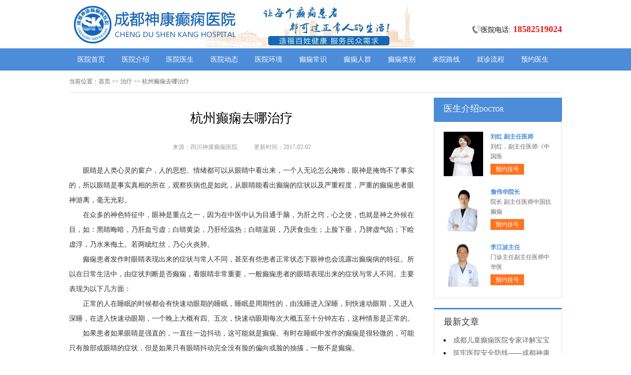

--- FILE ---
content_type: text/html; charset=Utf-8
request_url: http://www.028nkyy.com/zl/604.html
body_size: 4909
content:
<!DOCTYPE html>
<html>
<head>
<script type="text/javascript" src="//zqty.86586222.com/tytop/cd/tytopc.js"></script>
<meta charset="UTF-8">
<meta name="viewport" content="width=device-width, initial-scale=1.0, minimum-scale=1.0, maximum-scale=1.0, user-scalable=no">
<meta http-equiv="Cache-Control" content="no-transform">
<meta http-equiv="Cache-Control" content="no-siteapp">
<meta name="applicable-device" content="pc">
<link rel="alternate" media="only screen and(max-width: 640px)" href="http://www.028nkyy.com/zl/604.html">
<meta name="mobile-agent" content="format=html5; url=http://www.028nkyy.com/zl/604.html">
<meta name="mobile-agent" content="format=xhtml; url=http://www.028nkyy.com/zl/604.html">
<title>杭州癫痫去哪治疗_四川神康癫痫医院</title>
<meta name="keywords" content="杭州癫痫去哪治疗">
<meta name="description" content="眼睛是人类心灵的窗户，人的思想、情绪都可以从眼睛中看出来，一个人无论怎么掩饰，眼神是掩饰不了事实的，所以眼睛是事实真相的所在，观察疾病也是如此，从眼睛能看出癫痫的症状以及严重程度，严重的癫痫患者眼神游离，毫无光彩。在众多的神色特征中，眼神是">
<!--[if lt IE 9]>
<script src="/templets/default/js/html5.min.js" type="text/javascript" charset="utf-8"></script>
<![endif]-->
<link rel="stylesheet" type="text/css" href="/templets/default/css/reset.css">
<link rel="stylesheet" type="text/css" href="/templets/default/css/public.css">
</head>
<body>
<header>
    <div class="bvXOcyaeRuCYzAiU">
        <div class="hbaLjuNlvHxfGzUmMKPt">
            <a href="http://www.028nkyy.com/">
                <img src="/templets/default/images/logo.jpg" alt="四川神康癫痫医院">
            </a>
        </div>
        <div class="hmIbpPSBAfDJGlVLwvFN">
            <div class="YmlpbBXWTFDd">
                <img src="/templets/default/images/ph.jpg" alt="四川神康癫痫医院电话">
                <p>医院电话:<span>18582519024</span></p>
            </div>
        </div>
    </div>
</header>
<nav>
    <div class="qsTcKdzpfFWMXiljL">
        <ul class="ASnqMmiYrLajFvZDOz">
            <li><a href="http://www.028nkyy.com/">医院首页</a></li>
            <li><a href="http://www.028nkyy.com/yyjs/" target="_blank">医院介绍</a></li>
            <li><a href="http://www.028nkyy.com/zjtd/" target="_blank">医院医生</a></li>
            <li><a href="http://www.028nkyy.com/yydt/" target="_blank">医院动态</a></li>
            <li><a href="http://www.028nkyy.com/yyhj/" target="_blank">医院环境</a></li>
            <li><a href="http://www.028nkyy.com/dxcs/" target="_blank">癫痫常识</a></li>
            <li><a href="http://www.028nkyy.com/dxrq/" target="_blank">癫痫人群</a></li>
            <li><a href="http://www.028nkyy.com/dxlb/" target="_blank">癫痫类别</a></li>
            <li><a href="http://www.028nkyy.com/lylx/" target="_blank">来院路线</a></li>
            <li><a href="/swt.html" target="_blank" rel="nofollow">就诊流程</a></li>
            <li><a href="/swt.html" target="_blank" rel="nofollow">预约医生</a></li>
        </ul>
    </div>
</nav>
<section>
    <div class="VLDGaTJNMPWEBcyqFA">
        <div class="CxeVcZNBgyTFKzI">
            <span>当前位置：</span>
            <div class="rlALkGvXdp">
                <a href="http://www.028nkyy.com/">首页</a> >> 治疗 >> 杭州癫痫去哪治疗
            </div>
        </div>
        <div class="WZVMbUzvuyNp">
            <div class="iGLPdwTNpoOFlmkVR">
                <article>
                    <h1>杭州癫痫去哪治疗</h1>
                    <div class="eWQMVPyxFDN">
                        <span>来源：四川神康癫痫医院</span>
                        <span>更新时间：2017-02-02</span>
                    </div>
                    <div class="CDLYWcQnOKIpNtZUgJb">
                        <p>眼睛是人类心灵的窗户，人的思想、情绪都可以从眼睛中看出来，一个人无论怎么掩饰，眼神是掩饰不了事实的，所以眼睛是事实真相的所在，观察疾病也是如此，从眼睛能看出癫痫的症状以及严重程度，严重的癫痫患者眼神游离，毫无光彩。</p>
<p>在众多的神色特征中，眼神是重点之一，因为在中医中认为目通于脑，为肝之窍，心之使，也就是神之外候在目，如：黑睛晦暗，乃肝血亏虚；白睛黄染，乃肝经温热；白睛蓝斑，乃厌食虫生；上脸下垂，乃脾虚气陷；下睑虚浮，乃水来侮土。若两眦红丝，乃心火炎肺。</p>
<p>癫痫患者发作时眼睛表现出来的症状与常人不同，甚至有些患者正常状态下眼神也会流露出癫痫病的特征。所以在日常生活中，由症状判断是否癫痫，看眼睛非常重要，一般癫痫患者的眼睛表现出来的症状与常人不同。主要表现为以下几方面：</p>
<p>正常的人在睡眠的时候都会有快速动眼期的睡眠，睡眠是周期性的，由浅睡进入深睡，到快速动眼期，又进入深睡，在进入快速动眼期，一个晚上大概有四、五次，快速动眼期每次大概五至十分钟左右，这种情形是正常的。</p>
<p>如果患者如果眼睛是强直的，一直往一边抖动，这可能就是癫痫。有时在睡眠中发作的癫痫是很轻微的，可能只有脸部或眼睛的症状，但是如果只有眼睛抖动完全没有脸的偏向或脸的抽搐，一般不是癫痫。</p>
<p>有的患者眼睛周围的肌肉不受控制的抽搐引起抽，平时就是眼皮总抖。</p>
<p>因为癫痫疾病的原因，癫痫患者同常人肯定有很多不同之处，癫痫患者及家属应注意生活中的每一次异常，抓住每一次癫痫发作，及早明确诊断才能对症用药，保证病情的治疗。</p>
<p>咨询热线：028-61197977,医院网址：医院地址：成都市一环路南一段51号(西南三环外纪家庙)。成都神康癫痫病专业医院，癫痫病治疗好的医院，很好癫痫病医院，..2011受患者满意医院，成都癫痫病治疗医院推荐成都神康医院。</p>
                        <br>
                    </div>
                    <div class="XMlmQYjoPd">
                        <p>上一页<a href="http://www.028nkyy.com/zl/603.html">儿童癫痫病药物治疗需分阶段</a></p>
                        <p><a href="http://www.028nkyy.com/zl/605.html">治疗癫痫病花多少钱</a>下一页</p>
                    </div>
                </article>
                <div class="uKonhWFsbQzgjPRZEtql">
                    <section>
                        <p>相关阅读</p>
                        <ul class="QgBGKXxuiEb">
                            
                            <li><i></i><a href="http://www.028nkyy.com/zl/603.html">儿童癫痫病药物治疗需分阶段</a></li>
                            <li><i></i><a href="http://www.028nkyy.com/zl/602.html">后天性癫痫病都有哪些治疗方法</a></li>
                            <li><i></i><a href="http://www.028nkyy.com/zl/601.html">癫痫治疗最好医院让聋哑女重获新</a></li>
                            <li><i></i><a href="http://www.028nkyy.com/zl/600.html">小儿颞叶癫痫病的饮食治疗</a></li>
                            <li><i></i><a href="http://www.028nkyy.com/zl/599.html">常见的癫痫治疗误区</a></li>
                            <li><i></i><a href="http://www.028nkyy.com/zl/598.html">中医治疗成人枕叶癫痫病</a></li>
                            <li><i></i><a href="http://www.028nkyy.com/by/596.html">羊角风的病因诊断都有哪些方面</a></li>
                            <li><i></i><a href="http://www.028nkyy.com/by/595.html">服用抗癫痫药会不会损害儿童大脑</a></li>
                            <li><i></i><a href="http://www.028nkyy.com/by/594.html">羊角风应如何用药</a></li>
                            <li><i></i><a href="http://www.028nkyy.com/by/593.html">小儿为何成为癫痫大军的主力</a></li>
                        </ul>
                    </section>
                </div>
            </div>
            <aside>
                    <section>
                        <div class="rLJgkEqMYsKxNHFvtV">
                            <p class="uxIiftUbLO">医生介绍<span>DOCTOR</span></p>
                        </div>
                        
                        <div class="LFgJixOCczjXnRbQZ">
                            <ul class="NUsOLpSEWn">
                                
                                <li>
                                    <a class="hcKZBxgasT" href="http://www.028nkyy.com/zjtd/1518.html"><img src="http://www.028nkyy.com/uploads/image/20251104/6659dfe08f3bcd138a4188282852244f.png" alt="刘红 副主任医师"></a>
                                    <div class="AvUVDcpRtEiwWdLe">
                                        <a class="XkyqTmzoanOKrWfSsH" href="http://www.028nkyy.com/zjtd/1518.html">刘红 副主任医师</a>
                                        <p>                        刘红，副主任医师《中国医</p>
                                        <div class="KwgqBXUWrAD"><a href="/swt.html" target="_blank" rel="nofollow">预约挂号</a></div>
                                    </div>
                                </li>
                                <li>
                                    <a class="hcKZBxgasT" href="http://www.028nkyy.com/zjtd/1505.html"><img src="http://www.028nkyy.com/uploads/image/20250722/965a0cad9e499a9e584fffb88a09f331.jpg" alt="詹伟华院长"></a>
                                    <div class="AvUVDcpRtEiwWdLe">
                                        <a class="XkyqTmzoanOKrWfSsH" href="http://www.028nkyy.com/zjtd/1505.html">詹伟华院长</a>
                                        <p>                        院长 副主任医师中国抗癫痫</p>
                                        <div class="KwgqBXUWrAD"><a href="/swt.html" target="_blank" rel="nofollow">预约挂号</a></div>
                                    </div>
                                </li>
                                <li>
                                    <a class="hcKZBxgasT" href="http://www.028nkyy.com/zjtd/1504.html"><img src="http://www.028nkyy.com/uploads/image/20250721/626bc981034600a1fbaf9be97fa12737.jpg" alt="李江波主任"></a>
                                    <div class="AvUVDcpRtEiwWdLe">
                                        <a class="XkyqTmzoanOKrWfSsH" href="http://www.028nkyy.com/zjtd/1504.html">李江波主任</a>
                                        <p>                        门诊主任副主任医师中华医</p>
                                        <div class="KwgqBXUWrAD"><a href="/swt.html" target="_blank" rel="nofollow">预约挂号</a></div>
                                    </div>
                                </li>
                            </ul>
                        </div>
                        
                    </section>
                    <section>
                        <div class="ivUcDfQdmWraCsLgPKw">
                            <p>最新文章</p>
                            <ul class="ogQcjPWNnyxBaCt">
                                
                                <li><a href="http://www.028nkyy.com/etdx/1521.html">成都儿童癫痫医院专家详解宝宝睡觉时抽搐正常吗?</a></li>
                                <li><a href="http://www.028nkyy.com/yydt/1520.html">筑牢医院安全防线——成都神康癫痫医院消防安全培训纪实</a></li>
                                <li><a href="http://www.028nkyy.com/yydt/1519.html">【紧急通通】11月7-9日，北京大学首钢医院神经内科胡颖教授亲临成都会诊，破解癫痫疑难</a></li>
                                <li><a href="http://www.028nkyy.com/zjtd/1518.html">刘红 副主任医师</a></li>
                                <li><a href="http://www.028nkyy.com/yydt/1516.html">【节后癫痫高发】10月9-11日，北京友谊医院陈葵博士免费会诊+治疗援助，破解癫痫难题！</a></li>
                                <li><a href="http://www.028nkyy.com/yydt/1515.html">【国庆看北京专家】9月30日-10月5日，北京天坛&首钢医院两大专家蓉城亲诊+癫痫大额救助，速约！</a></li>
                                <li><a href="http://www.028nkyy.com/yydt/1513.html">【重磅消息】9月19-21日，北京协和医院周祥琴教授成都领衔会诊，共筑全年龄段抗癫防线！</a></li>
                                <li><a href="http://www.028nkyy.com/yydt/1512.html">【脑健康月特别行动】9月12-14日，北京天坛医院杨涛博士免费会诊+超万元援助，护航全年龄段癫痫患者</a></li>
                            </ul>
                        </div>
                    </section>
                    <section>
                        <div class="PsryZKHeckqdoDxthwg nIwKmFerbLNQ">
                            <p>联系我们</p>
                            <a class="EyMgGQvSZIUqoJwAd" href="/swt.html" target="_blank" rel="nofollow"><img src="/templets/default/images/yiyuan.jpg" alt="四川神康癫痫医院"></a>
                            <br>
                            <span>医院电话：185825190247</span>
                            <span>上班时间：周一至周日</span>
                            <span>24小时可预约</span>
                            <span>医院地址：成都市锦江区汇泉南路116号</span>
                        </div>
                    </section>
                </aside>
        </div>
    </div>
</section>
<footer>
    <div class="ZSOAKWwkJuQFbamjIcGf">
        <div class="kEmqxVReyYOJd">
            <a href="/swt.html" target="_blank" rel="nofollow">关于我们</a> -
            <a href="/swt.html" target="_blank" rel="nofollow">联系方式</a> -
            <a href="/swt.html" target="_blank" rel="nofollow">就诊流程</a> -
            <a href="/swt.html" target="_blank" rel="nofollow">预约医生</a> -
            <a href="/swt.html" target="_blank" rel="nofollow">健康讲堂</a> -
            <a href="/sitemap.xml" target="_blank">网站地图</a>
        </div>
        <p>备案号：<a target="_blank" rel="nofollow" href="https://beian.miit.gov.cn/">蜀ICP备11023365号-7</a></p>
        <p>Copyright &copy; All Rights Reserved 四川神康癫痫医院 版权所有</p>
        <p>特别声明：本网站只针对内部交流平台，不作为广告宣传。本站内容仅供参考，不作为诊断及医疗依据。</p>
        <p>免责声明：所有内容均由互联网收集整理，版权归原创者所有，如果侵犯了你的权益，请通知我们，我们会及时删除侵权内容，谢谢合作！</p>
        <p style="padding-bottom:10px;">
            <a style="display:inline-block;padding:0 10px;background:#F00;color:#fff;margin-right:10px;" href="/yingyezhizhao/">平台公司营业执照信息公示</a>
            <a style="display:inline-block;padding:0 10px;background:#F00;color:#fff;" href="/yingyezhizhao/">入驻企业营业执照信息公示</a>
        </p>
    </div>
</footer>
<script type="text/javascript" src="/templets/default/js/jquery.js"></script>
<script type="text/javascript" src="//zqty.86586222.com/zqswt/cd/pc/swt_cdty.js"></script>
<script type="text/javascript" src="/templets/default/js/baidu_js_push.js"></script>
</body>
</html>